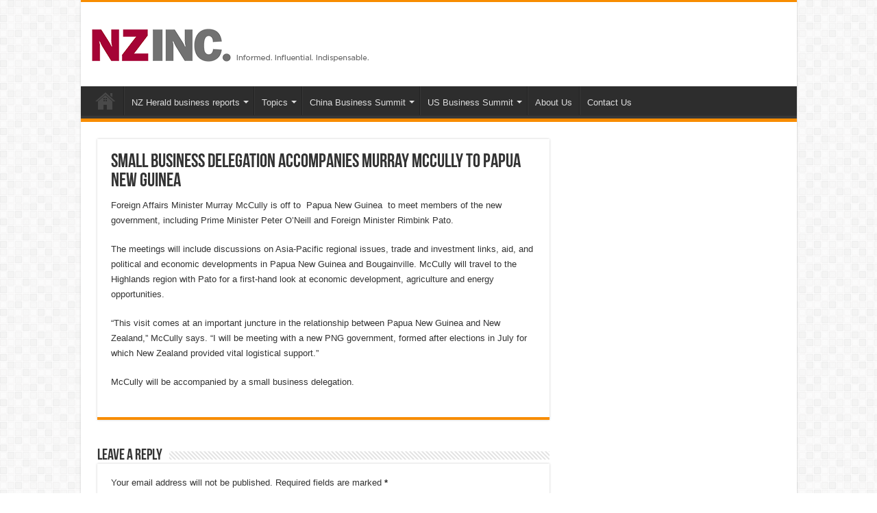

--- FILE ---
content_type: text/html; charset=UTF-8
request_url: https://newzealandinc.com/small-business-delegation-accompanies-murray-mccully-to-papua-new-guinea/
body_size: 34938
content:
<!DOCTYPE html>
<html lang="en-GB" prefix="og: http://ogp.me/ns#">
<head>
<meta charset="UTF-8" />
<link rel="profile" href="http://gmpg.org/xfn/11" />
<link rel="pingback" href="https://newzealandinc.com/xmlrpc.php" />
<title>Small business delegation accompanies Murray McCully to Papua New Guinea &#8211; newzealandinc.com</title>
<meta name='robots' content='max-image-preview:large' />
	<style>img:is([sizes="auto" i], [sizes^="auto," i]) { contain-intrinsic-size: 3000px 1500px }</style>
	<link rel="alternate" type="application/rss+xml" title="newzealandinc.com &raquo; Feed" href="https://newzealandinc.com/feed/" />
<link rel="alternate" type="application/rss+xml" title="newzealandinc.com &raquo; Comments Feed" href="https://newzealandinc.com/comments/feed/" />
<link rel="alternate" type="application/rss+xml" title="newzealandinc.com &raquo; Small business delegation accompanies Murray McCully to Papua New Guinea Comments Feed" href="https://newzealandinc.com/small-business-delegation-accompanies-murray-mccully-to-papua-new-guinea/feed/" />
<script type="text/javascript">
/* <![CDATA[ */
window._wpemojiSettings = {"baseUrl":"https:\/\/s.w.org\/images\/core\/emoji\/16.0.1\/72x72\/","ext":".png","svgUrl":"https:\/\/s.w.org\/images\/core\/emoji\/16.0.1\/svg\/","svgExt":".svg","source":{"concatemoji":"https:\/\/newzealandinc.com\/wp-includes\/js\/wp-emoji-release.min.js"}};
/*! This file is auto-generated */
!function(s,n){var o,i,e;function c(e){try{var t={supportTests:e,timestamp:(new Date).valueOf()};sessionStorage.setItem(o,JSON.stringify(t))}catch(e){}}function p(e,t,n){e.clearRect(0,0,e.canvas.width,e.canvas.height),e.fillText(t,0,0);var t=new Uint32Array(e.getImageData(0,0,e.canvas.width,e.canvas.height).data),a=(e.clearRect(0,0,e.canvas.width,e.canvas.height),e.fillText(n,0,0),new Uint32Array(e.getImageData(0,0,e.canvas.width,e.canvas.height).data));return t.every(function(e,t){return e===a[t]})}function u(e,t){e.clearRect(0,0,e.canvas.width,e.canvas.height),e.fillText(t,0,0);for(var n=e.getImageData(16,16,1,1),a=0;a<n.data.length;a++)if(0!==n.data[a])return!1;return!0}function f(e,t,n,a){switch(t){case"flag":return n(e,"\ud83c\udff3\ufe0f\u200d\u26a7\ufe0f","\ud83c\udff3\ufe0f\u200b\u26a7\ufe0f")?!1:!n(e,"\ud83c\udde8\ud83c\uddf6","\ud83c\udde8\u200b\ud83c\uddf6")&&!n(e,"\ud83c\udff4\udb40\udc67\udb40\udc62\udb40\udc65\udb40\udc6e\udb40\udc67\udb40\udc7f","\ud83c\udff4\u200b\udb40\udc67\u200b\udb40\udc62\u200b\udb40\udc65\u200b\udb40\udc6e\u200b\udb40\udc67\u200b\udb40\udc7f");case"emoji":return!a(e,"\ud83e\udedf")}return!1}function g(e,t,n,a){var r="undefined"!=typeof WorkerGlobalScope&&self instanceof WorkerGlobalScope?new OffscreenCanvas(300,150):s.createElement("canvas"),o=r.getContext("2d",{willReadFrequently:!0}),i=(o.textBaseline="top",o.font="600 32px Arial",{});return e.forEach(function(e){i[e]=t(o,e,n,a)}),i}function t(e){var t=s.createElement("script");t.src=e,t.defer=!0,s.head.appendChild(t)}"undefined"!=typeof Promise&&(o="wpEmojiSettingsSupports",i=["flag","emoji"],n.supports={everything:!0,everythingExceptFlag:!0},e=new Promise(function(e){s.addEventListener("DOMContentLoaded",e,{once:!0})}),new Promise(function(t){var n=function(){try{var e=JSON.parse(sessionStorage.getItem(o));if("object"==typeof e&&"number"==typeof e.timestamp&&(new Date).valueOf()<e.timestamp+604800&&"object"==typeof e.supportTests)return e.supportTests}catch(e){}return null}();if(!n){if("undefined"!=typeof Worker&&"undefined"!=typeof OffscreenCanvas&&"undefined"!=typeof URL&&URL.createObjectURL&&"undefined"!=typeof Blob)try{var e="postMessage("+g.toString()+"("+[JSON.stringify(i),f.toString(),p.toString(),u.toString()].join(",")+"));",a=new Blob([e],{type:"text/javascript"}),r=new Worker(URL.createObjectURL(a),{name:"wpTestEmojiSupports"});return void(r.onmessage=function(e){c(n=e.data),r.terminate(),t(n)})}catch(e){}c(n=g(i,f,p,u))}t(n)}).then(function(e){for(var t in e)n.supports[t]=e[t],n.supports.everything=n.supports.everything&&n.supports[t],"flag"!==t&&(n.supports.everythingExceptFlag=n.supports.everythingExceptFlag&&n.supports[t]);n.supports.everythingExceptFlag=n.supports.everythingExceptFlag&&!n.supports.flag,n.DOMReady=!1,n.readyCallback=function(){n.DOMReady=!0}}).then(function(){return e}).then(function(){var e;n.supports.everything||(n.readyCallback(),(e=n.source||{}).concatemoji?t(e.concatemoji):e.wpemoji&&e.twemoji&&(t(e.twemoji),t(e.wpemoji)))}))}((window,document),window._wpemojiSettings);
/* ]]> */
</script>
<style id='wp-emoji-styles-inline-css' type='text/css'>

	img.wp-smiley, img.emoji {
		display: inline !important;
		border: none !important;
		box-shadow: none !important;
		height: 1em !important;
		width: 1em !important;
		margin: 0 0.07em !important;
		vertical-align: -0.1em !important;
		background: none !important;
		padding: 0 !important;
	}
</style>
<link rel='stylesheet' id='wp-block-library-css' href='https://newzealandinc.com/wp-includes/css/dist/block-library/style.min.css' type='text/css' media='all' />
<style id='classic-theme-styles-inline-css' type='text/css'>
/*! This file is auto-generated */
.wp-block-button__link{color:#fff;background-color:#32373c;border-radius:9999px;box-shadow:none;text-decoration:none;padding:calc(.667em + 2px) calc(1.333em + 2px);font-size:1.125em}.wp-block-file__button{background:#32373c;color:#fff;text-decoration:none}
</style>
<style id='global-styles-inline-css' type='text/css'>
:root{--wp--preset--aspect-ratio--square: 1;--wp--preset--aspect-ratio--4-3: 4/3;--wp--preset--aspect-ratio--3-4: 3/4;--wp--preset--aspect-ratio--3-2: 3/2;--wp--preset--aspect-ratio--2-3: 2/3;--wp--preset--aspect-ratio--16-9: 16/9;--wp--preset--aspect-ratio--9-16: 9/16;--wp--preset--color--black: #000000;--wp--preset--color--cyan-bluish-gray: #abb8c3;--wp--preset--color--white: #ffffff;--wp--preset--color--pale-pink: #f78da7;--wp--preset--color--vivid-red: #cf2e2e;--wp--preset--color--luminous-vivid-orange: #ff6900;--wp--preset--color--luminous-vivid-amber: #fcb900;--wp--preset--color--light-green-cyan: #7bdcb5;--wp--preset--color--vivid-green-cyan: #00d084;--wp--preset--color--pale-cyan-blue: #8ed1fc;--wp--preset--color--vivid-cyan-blue: #0693e3;--wp--preset--color--vivid-purple: #9b51e0;--wp--preset--gradient--vivid-cyan-blue-to-vivid-purple: linear-gradient(135deg,rgba(6,147,227,1) 0%,rgb(155,81,224) 100%);--wp--preset--gradient--light-green-cyan-to-vivid-green-cyan: linear-gradient(135deg,rgb(122,220,180) 0%,rgb(0,208,130) 100%);--wp--preset--gradient--luminous-vivid-amber-to-luminous-vivid-orange: linear-gradient(135deg,rgba(252,185,0,1) 0%,rgba(255,105,0,1) 100%);--wp--preset--gradient--luminous-vivid-orange-to-vivid-red: linear-gradient(135deg,rgba(255,105,0,1) 0%,rgb(207,46,46) 100%);--wp--preset--gradient--very-light-gray-to-cyan-bluish-gray: linear-gradient(135deg,rgb(238,238,238) 0%,rgb(169,184,195) 100%);--wp--preset--gradient--cool-to-warm-spectrum: linear-gradient(135deg,rgb(74,234,220) 0%,rgb(151,120,209) 20%,rgb(207,42,186) 40%,rgb(238,44,130) 60%,rgb(251,105,98) 80%,rgb(254,248,76) 100%);--wp--preset--gradient--blush-light-purple: linear-gradient(135deg,rgb(255,206,236) 0%,rgb(152,150,240) 100%);--wp--preset--gradient--blush-bordeaux: linear-gradient(135deg,rgb(254,205,165) 0%,rgb(254,45,45) 50%,rgb(107,0,62) 100%);--wp--preset--gradient--luminous-dusk: linear-gradient(135deg,rgb(255,203,112) 0%,rgb(199,81,192) 50%,rgb(65,88,208) 100%);--wp--preset--gradient--pale-ocean: linear-gradient(135deg,rgb(255,245,203) 0%,rgb(182,227,212) 50%,rgb(51,167,181) 100%);--wp--preset--gradient--electric-grass: linear-gradient(135deg,rgb(202,248,128) 0%,rgb(113,206,126) 100%);--wp--preset--gradient--midnight: linear-gradient(135deg,rgb(2,3,129) 0%,rgb(40,116,252) 100%);--wp--preset--font-size--small: 13px;--wp--preset--font-size--medium: 20px;--wp--preset--font-size--large: 36px;--wp--preset--font-size--x-large: 42px;--wp--preset--spacing--20: 0.44rem;--wp--preset--spacing--30: 0.67rem;--wp--preset--spacing--40: 1rem;--wp--preset--spacing--50: 1.5rem;--wp--preset--spacing--60: 2.25rem;--wp--preset--spacing--70: 3.38rem;--wp--preset--spacing--80: 5.06rem;--wp--preset--shadow--natural: 6px 6px 9px rgba(0, 0, 0, 0.2);--wp--preset--shadow--deep: 12px 12px 50px rgba(0, 0, 0, 0.4);--wp--preset--shadow--sharp: 6px 6px 0px rgba(0, 0, 0, 0.2);--wp--preset--shadow--outlined: 6px 6px 0px -3px rgba(255, 255, 255, 1), 6px 6px rgba(0, 0, 0, 1);--wp--preset--shadow--crisp: 6px 6px 0px rgba(0, 0, 0, 1);}:where(.is-layout-flex){gap: 0.5em;}:where(.is-layout-grid){gap: 0.5em;}body .is-layout-flex{display: flex;}.is-layout-flex{flex-wrap: wrap;align-items: center;}.is-layout-flex > :is(*, div){margin: 0;}body .is-layout-grid{display: grid;}.is-layout-grid > :is(*, div){margin: 0;}:where(.wp-block-columns.is-layout-flex){gap: 2em;}:where(.wp-block-columns.is-layout-grid){gap: 2em;}:where(.wp-block-post-template.is-layout-flex){gap: 1.25em;}:where(.wp-block-post-template.is-layout-grid){gap: 1.25em;}.has-black-color{color: var(--wp--preset--color--black) !important;}.has-cyan-bluish-gray-color{color: var(--wp--preset--color--cyan-bluish-gray) !important;}.has-white-color{color: var(--wp--preset--color--white) !important;}.has-pale-pink-color{color: var(--wp--preset--color--pale-pink) !important;}.has-vivid-red-color{color: var(--wp--preset--color--vivid-red) !important;}.has-luminous-vivid-orange-color{color: var(--wp--preset--color--luminous-vivid-orange) !important;}.has-luminous-vivid-amber-color{color: var(--wp--preset--color--luminous-vivid-amber) !important;}.has-light-green-cyan-color{color: var(--wp--preset--color--light-green-cyan) !important;}.has-vivid-green-cyan-color{color: var(--wp--preset--color--vivid-green-cyan) !important;}.has-pale-cyan-blue-color{color: var(--wp--preset--color--pale-cyan-blue) !important;}.has-vivid-cyan-blue-color{color: var(--wp--preset--color--vivid-cyan-blue) !important;}.has-vivid-purple-color{color: var(--wp--preset--color--vivid-purple) !important;}.has-black-background-color{background-color: var(--wp--preset--color--black) !important;}.has-cyan-bluish-gray-background-color{background-color: var(--wp--preset--color--cyan-bluish-gray) !important;}.has-white-background-color{background-color: var(--wp--preset--color--white) !important;}.has-pale-pink-background-color{background-color: var(--wp--preset--color--pale-pink) !important;}.has-vivid-red-background-color{background-color: var(--wp--preset--color--vivid-red) !important;}.has-luminous-vivid-orange-background-color{background-color: var(--wp--preset--color--luminous-vivid-orange) !important;}.has-luminous-vivid-amber-background-color{background-color: var(--wp--preset--color--luminous-vivid-amber) !important;}.has-light-green-cyan-background-color{background-color: var(--wp--preset--color--light-green-cyan) !important;}.has-vivid-green-cyan-background-color{background-color: var(--wp--preset--color--vivid-green-cyan) !important;}.has-pale-cyan-blue-background-color{background-color: var(--wp--preset--color--pale-cyan-blue) !important;}.has-vivid-cyan-blue-background-color{background-color: var(--wp--preset--color--vivid-cyan-blue) !important;}.has-vivid-purple-background-color{background-color: var(--wp--preset--color--vivid-purple) !important;}.has-black-border-color{border-color: var(--wp--preset--color--black) !important;}.has-cyan-bluish-gray-border-color{border-color: var(--wp--preset--color--cyan-bluish-gray) !important;}.has-white-border-color{border-color: var(--wp--preset--color--white) !important;}.has-pale-pink-border-color{border-color: var(--wp--preset--color--pale-pink) !important;}.has-vivid-red-border-color{border-color: var(--wp--preset--color--vivid-red) !important;}.has-luminous-vivid-orange-border-color{border-color: var(--wp--preset--color--luminous-vivid-orange) !important;}.has-luminous-vivid-amber-border-color{border-color: var(--wp--preset--color--luminous-vivid-amber) !important;}.has-light-green-cyan-border-color{border-color: var(--wp--preset--color--light-green-cyan) !important;}.has-vivid-green-cyan-border-color{border-color: var(--wp--preset--color--vivid-green-cyan) !important;}.has-pale-cyan-blue-border-color{border-color: var(--wp--preset--color--pale-cyan-blue) !important;}.has-vivid-cyan-blue-border-color{border-color: var(--wp--preset--color--vivid-cyan-blue) !important;}.has-vivid-purple-border-color{border-color: var(--wp--preset--color--vivid-purple) !important;}.has-vivid-cyan-blue-to-vivid-purple-gradient-background{background: var(--wp--preset--gradient--vivid-cyan-blue-to-vivid-purple) !important;}.has-light-green-cyan-to-vivid-green-cyan-gradient-background{background: var(--wp--preset--gradient--light-green-cyan-to-vivid-green-cyan) !important;}.has-luminous-vivid-amber-to-luminous-vivid-orange-gradient-background{background: var(--wp--preset--gradient--luminous-vivid-amber-to-luminous-vivid-orange) !important;}.has-luminous-vivid-orange-to-vivid-red-gradient-background{background: var(--wp--preset--gradient--luminous-vivid-orange-to-vivid-red) !important;}.has-very-light-gray-to-cyan-bluish-gray-gradient-background{background: var(--wp--preset--gradient--very-light-gray-to-cyan-bluish-gray) !important;}.has-cool-to-warm-spectrum-gradient-background{background: var(--wp--preset--gradient--cool-to-warm-spectrum) !important;}.has-blush-light-purple-gradient-background{background: var(--wp--preset--gradient--blush-light-purple) !important;}.has-blush-bordeaux-gradient-background{background: var(--wp--preset--gradient--blush-bordeaux) !important;}.has-luminous-dusk-gradient-background{background: var(--wp--preset--gradient--luminous-dusk) !important;}.has-pale-ocean-gradient-background{background: var(--wp--preset--gradient--pale-ocean) !important;}.has-electric-grass-gradient-background{background: var(--wp--preset--gradient--electric-grass) !important;}.has-midnight-gradient-background{background: var(--wp--preset--gradient--midnight) !important;}.has-small-font-size{font-size: var(--wp--preset--font-size--small) !important;}.has-medium-font-size{font-size: var(--wp--preset--font-size--medium) !important;}.has-large-font-size{font-size: var(--wp--preset--font-size--large) !important;}.has-x-large-font-size{font-size: var(--wp--preset--font-size--x-large) !important;}
:where(.wp-block-post-template.is-layout-flex){gap: 1.25em;}:where(.wp-block-post-template.is-layout-grid){gap: 1.25em;}
:where(.wp-block-columns.is-layout-flex){gap: 2em;}:where(.wp-block-columns.is-layout-grid){gap: 2em;}
:root :where(.wp-block-pullquote){font-size: 1.5em;line-height: 1.6;}
</style>
<link rel='stylesheet' id='taqyeem-style-css' href='https://newzealandinc.com/wp-content/plugins/taqyeem/style.css' type='text/css' media='all' />
<link rel='stylesheet' id='tie-style-css' href='https://newzealandinc.com/wp-content/themes/sahifa/style.css' type='text/css' media='all' />
<link rel='stylesheet' id='tie-ilightbox-skin-css' href='https://newzealandinc.com/wp-content/themes/sahifa/css/ilightbox/dark-skin/skin.css' type='text/css' media='all' />
<script type="text/javascript" src="https://newzealandinc.com/wp-includes/js/jquery/jquery.min.js" id="jquery-core-js"></script>
<script type="text/javascript" src="https://newzealandinc.com/wp-includes/js/jquery/jquery-migrate.min.js" id="jquery-migrate-js"></script>
<script type="text/javascript" src="https://newzealandinc.com/wp-content/plugins/taqyeem/js/tie.js" id="taqyeem-main-js"></script>
<link rel="https://api.w.org/" href="https://newzealandinc.com/wp-json/" /><link rel="alternate" title="JSON" type="application/json" href="https://newzealandinc.com/wp-json/wp/v2/posts/988" /><link rel="EditURI" type="application/rsd+xml" title="RSD" href="https://newzealandinc.com/xmlrpc.php?rsd" />
<meta name="generator" content="WordPress 6.8.3" />
<link rel="canonical" href="https://newzealandinc.com/small-business-delegation-accompanies-murray-mccully-to-papua-new-guinea/" />
<link rel='shortlink' href='https://newzealandinc.com/?p=988' />
<link rel="alternate" title="oEmbed (JSON)" type="application/json+oembed" href="https://newzealandinc.com/wp-json/oembed/1.0/embed?url=https%3A%2F%2Fnewzealandinc.com%2Fsmall-business-delegation-accompanies-murray-mccully-to-papua-new-guinea%2F" />
<link rel="alternate" title="oEmbed (XML)" type="text/xml+oembed" href="https://newzealandinc.com/wp-json/oembed/1.0/embed?url=https%3A%2F%2Fnewzealandinc.com%2Fsmall-business-delegation-accompanies-murray-mccully-to-papua-new-guinea%2F&#038;format=xml" />
<script type='text/javascript'>
/* <![CDATA[ */
var taqyeem = {"ajaxurl":"https://newzealandinc.com/wp-admin/admin-ajax.php" , "your_rating":"Your Rating:"};
/* ]]> */
</script>

<style type="text/css" media="screen">

</style>
<link rel="shortcut icon" href="https://newzealandinc.com/wp-content/uploads/2020/04/NZInc-square.png" title="Favicon" />
<!--[if IE]>
<script type="text/javascript">jQuery(document).ready(function (){ jQuery(".menu-item").has("ul").children("a").attr("aria-haspopup", "true");});</script>
<![endif]-->
<!--[if lt IE 9]>
<script src="https://newzealandinc.com/wp-content/themes/sahifa/js/html5.js"></script>
<script src="https://newzealandinc.com/wp-content/themes/sahifa/js/selectivizr-min.js"></script>
<![endif]-->
<!--[if IE 9]>
<link rel="stylesheet" type="text/css" media="all" href="https://newzealandinc.com/wp-content/themes/sahifa/css/ie9.css" />
<![endif]-->
<!--[if IE 8]>
<link rel="stylesheet" type="text/css" media="all" href="https://newzealandinc.com/wp-content/themes/sahifa/css/ie8.css" />
<![endif]-->
<!--[if IE 7]>
<link rel="stylesheet" type="text/css" media="all" href="https://newzealandinc.com/wp-content/themes/sahifa/css/ie7.css" />
<![endif]-->


<meta name="viewport" content="width=device-width, initial-scale=1.0" />



<style type="text/css" media="screen">


</style>

		<script type="text/javascript">
			/* <![CDATA[ */
				var sf_position = '0';
				var sf_templates = "<a href=\"{search_url_escaped}\">View All Results<\/a>";
				var sf_input = '.search-live';
				jQuery(document).ready(function(){
					jQuery(sf_input).ajaxyLiveSearch({"expand":false,"searchUrl":"https:\/\/newzealandinc.com\/?s=%s","text":"Search","delay":500,"iwidth":180,"width":315,"ajaxUrl":"https:\/\/newzealandinc.com\/wp-admin\/admin-ajax.php","rtl":0});
					jQuery(".live-search_ajaxy-selective-input").keyup(function() {
						var width = jQuery(this).val().length * 8;
						if(width < 50) {
							width = 50;
						}
						jQuery(this).width(width);
					});
					jQuery(".live-search_ajaxy-selective-search").click(function() {
						jQuery(this).find(".live-search_ajaxy-selective-input").focus();
					});
					jQuery(".live-search_ajaxy-selective-close").click(function() {
						jQuery(this).parent().remove();
					});
				});
			/* ]]> */
		</script>
				<style type="text/css" id="wp-custom-css">
			.container {
     width: 100%; 
}		</style>
		</head>
<body id="top" class="wp-singular post-template-default single single-post postid-988 single-format-standard wp-theme-sahifa">

<div class="wrapper-outer">

	<div class="background-cover"></div>

	<aside id="slide-out">

	
	
		<div id="mobile-menu" ></div>
	</aside><!-- #slide-out /-->

		<div id="wrapper" class="boxed-all">
		<div class="inner-wrapper">

		<header id="theme-header" class="theme-header">
			
		<div class="header-content">

					<a id="slide-out-open" class="slide-out-open" href="#"><span></span></a>
		
			<div class="logo" style=" margin-top:15px; margin-bottom:15px;">
			<h2>								<a title="newzealandinc.com" href="https://newzealandinc.com/">
					<img src="https://newzealandinc.com/wp-content/uploads/2020/04/nzinc-full.png" alt="newzealandinc.com"  /><strong>newzealandinc.com Informed. Influential. Indispensable.</strong>
				</a>
			</h2>			</div><!-- .logo /-->
						<div class="clear"></div>

		</div>
													<nav id="main-nav" class="fixed-enabled">
				<div class="container">

				
					<div class="main-menu"><ul id="menu-main-menu" class="menu"><li id="menu-item-21637" class="menu-item menu-item-type-custom menu-item-object-custom menu-item-home menu-item-21637"><a href="https://newzealandinc.com">Home</a></li>
<li id="menu-item-15462" class="menu-item menu-item-type-taxonomy menu-item-object-category menu-item-has-children menu-item-15462"><a href="https://newzealandinc.com/category/publications/reports/">NZ Herald business reports</a>
<ul class="sub-menu menu-sub-content">
	<li id="menu-item-22075" class="menu-item menu-item-type-taxonomy menu-item-object-category menu-item-22075"><a href="https://newzealandinc.com/category/publications/reports/">All Reports</a></li>
	<li id="menu-item-24471" class="menu-item menu-item-type-taxonomy menu-item-object-category menu-item-24471"><a href="https://newzealandinc.com/category/publications/reports/agribusiness-reports/">Agribusiness</a></li>
	<li id="menu-item-22506" class="menu-item menu-item-type-taxonomy menu-item-object-category menu-item-22506"><a href="https://newzealandinc.com/category/publications/reports/capital-markets/">Capital Markets</a></li>
	<li id="menu-item-22503" class="menu-item menu-item-type-taxonomy menu-item-object-category menu-item-22503"><a href="https://newzealandinc.com/category/publications/reports/china-business/">China Business</a></li>
	<li id="menu-item-22501" class="menu-item menu-item-type-taxonomy menu-item-object-category menu-item-22501"><a href="https://newzealandinc.com/category/publications/reports/dynamic-business/">Dynamic Business</a></li>
	<li id="menu-item-25938" class="menu-item menu-item-type-taxonomy menu-item-object-category menu-item-25938"><a href="https://newzealandinc.com/category/publications/reports/green-building/">Green Building</a></li>
	<li id="menu-item-22504" class="menu-item menu-item-type-taxonomy menu-item-object-category menu-item-22504"><a href="https://newzealandinc.com/category/publications/reports/infrastructure/">Infrastructure</a></li>
	<li id="menu-item-22074" class="menu-item menu-item-type-taxonomy menu-item-object-category menu-item-22074"><a href="https://newzealandinc.com/category/publications/reports/mood/">Mood of the Boardroom</a></li>
	<li id="menu-item-22499" class="menu-item menu-item-type-taxonomy menu-item-object-category menu-item-22499"><a href="https://newzealandinc.com/category/publications/reports/project-auckland/">Project Auckland</a></li>
</ul>
</li>
<li id="menu-item-23346" class="menu-item menu-item-type-taxonomy menu-item-object-category current-post-ancestor menu-item-has-children menu-item-23346"><a href="https://newzealandinc.com/category/topics/">Topics</a>
<ul class="sub-menu menu-sub-content">
	<li id="menu-item-23365" class="menu-item menu-item-type-taxonomy menu-item-object-category menu-item-23365"><a href="https://newzealandinc.com/category/topics/covid-19/">Covid-19</a></li>
	<li id="menu-item-23340" class="menu-item menu-item-type-taxonomy menu-item-object-category menu-item-23340"><a href="https://newzealandinc.com/category/topics/free-trade/">Trade</a></li>
	<li id="menu-item-23341" class="menu-item menu-item-type-taxonomy menu-item-object-category menu-item-23341"><a href="https://newzealandinc.com/category/regions/new-zealand/">New Zealand</a></li>
	<li id="menu-item-23342" class="menu-item menu-item-type-taxonomy menu-item-object-category menu-item-23342"><a href="https://newzealandinc.com/category/regions/china/">China</a></li>
	<li id="menu-item-23344" class="menu-item menu-item-type-taxonomy menu-item-object-category menu-item-23344"><a href="https://newzealandinc.com/category/regions/united-states/">United States</a></li>
	<li id="menu-item-23343" class="menu-item menu-item-type-taxonomy menu-item-object-category current-post-ancestor current-menu-parent current-post-parent menu-item-23343"><a href="https://newzealandinc.com/category/topics/politics/">Politics</a></li>
</ul>
</li>
<li id="menu-item-24907" class="menu-item menu-item-type-custom menu-item-object-custom menu-item-has-children menu-item-24907"><a href="#">China Business Summit</a>
<ul class="sub-menu menu-sub-content">
	<li id="menu-item-26495" class="menu-item menu-item-type-custom menu-item-object-custom menu-item-26495"><a href="https://newzealandinc.com/china-business-summit-2024-accelerating-momentum/">2024: Accelerating Momentum</a></li>
	<li id="menu-item-26418" class="menu-item menu-item-type-post_type menu-item-object-post menu-item-26418"><a href="https://newzealandinc.com/china-business-summit-2023-reconnecting-with-a-changing-china/">2023: Reconnecting with a changing China</a></li>
	<li id="menu-item-26363" class="menu-item menu-item-type-post_type menu-item-object-post menu-item-26363"><a href="https://newzealandinc.com/china-business-summit-2022-a-balancing-act/">2022: A Balancing Act</a></li>
	<li id="menu-item-25908" class="menu-item menu-item-type-post_type menu-item-object-post menu-item-25908"><a href="https://newzealandinc.com/china-business-summit-2021/">2021: The New China Paradigm</a></li>
	<li id="menu-item-25597" class="menu-item menu-item-type-post_type menu-item-object-post menu-item-25597"><a href="https://newzealandinc.com/china-business-summit-2020/">2020: Covid-19 &#8211; The Recovery</a></li>
	<li id="menu-item-24912" class="menu-item menu-item-type-post_type menu-item-object-post menu-item-24912"><a href="https://newzealandinc.com/china-business-summit-2019/">2019: Sustaining the Momentum</a></li>
	<li id="menu-item-25016" class="menu-item menu-item-type-post_type menu-item-object-post menu-item-25016"><a href="https://newzealandinc.com/china-business-summit-2018/">2018: Eyes Wide Open</a></li>
	<li id="menu-item-25672" class="menu-item menu-item-type-post_type menu-item-object-post menu-item-25672"><a href="https://newzealandinc.com/2015-game-changers/">2015: Game Changers</a></li>
	<li id="menu-item-25686" class="menu-item menu-item-type-post_type menu-item-object-post menu-item-25686"><a href="https://newzealandinc.com/china-business-summit-2013/">2013: A Wake-Up Call</a></li>
	<li id="menu-item-24904" class="menu-item menu-item-type-post_type menu-item-object-page menu-item-24904"><a href="https://newzealandinc.com/china-business-summit/cbs-2012/">2012: Time to Act</a></li>
</ul>
</li>
<li id="menu-item-26112" class="menu-item menu-item-type-custom menu-item-object-custom menu-item-has-children menu-item-26112"><a href="#">US Business Summit</a>
<ul class="sub-menu menu-sub-content">
	<li id="menu-item-26543" class="menu-item menu-item-type-post_type menu-item-object-post menu-item-26543"><a href="https://newzealandinc.com/united-states-business-summit-2024-a-new-era/">2024: A new era</a></li>
	<li id="menu-item-26461" class="menu-item menu-item-type-custom menu-item-object-custom menu-item-26461"><a href="https://newzealandinc.com/united-states-business-summit-2023-accelerating-momentum/">2023: Accelerating Momentum</a></li>
	<li id="menu-item-26118" class="menu-item menu-item-type-post_type menu-item-object-post menu-item-26118"><a href="https://newzealandinc.com/us-business-summit-2022/">2022: Changing the dial</a></li>
</ul>
</li>
<li id="menu-item-15408" class="menu-item menu-item-type-post_type menu-item-object-page menu-item-15408"><a href="https://newzealandinc.com/nz-inc/about-us/">About Us</a></li>
<li id="menu-item-15417" class="menu-item menu-item-type-post_type menu-item-object-page menu-item-15417"><a href="https://newzealandinc.com/nz-inc/contact-us/">Contact Us</a></li>
</ul></div>					
					
				</div>
			</nav><!-- .main-nav /-->
					</header><!-- #header /-->

	
	
	<div id="main-content" class="container">

	
	
	
	
	
	<div class="content">

		
		
		

		
		<article class="post-listing post-988 post type-post status-publish format-standard  category-asia-pacific category-politics tag-mccully" id="the-post">
			
			<div class="post-inner">

							<h1 class="name post-title entry-title"><span itemprop="name">Small business delegation accompanies Murray McCully to Papua New Guinea</span></h1>

							
				<div class="entry">
					
					
					<p>Foreign Affairs Minister Murray McCully is off to  Papua New Guinea  to meet members of the new government, including Prime Minister Peter O&#8217;Neill and Foreign Minister Rimbink Pato.</p>
<p>The meetings will include discussions on Asia-Pacific regional issues, trade and investment links, aid, and political and economic developments in Papua New Guinea and Bougainville. McCully will travel to the Highlands region with Pato for a first-hand look at economic development, agriculture and energy opportunities.</p>
<p>&#8220;This visit comes at an important juncture in the relationship between Papua New Guinea and New Zealand,&#8221; McCully says. &#8220;I will be meeting with a new PNG government, formed after elections in July for which New Zealand provided vital logistical support.&#8221;</p>
<p>McCully will be accompanied by a small business delegation.</p>
					
									</div><!-- .entry /-->


								<div class="clear"></div>
			</div><!-- .post-inner -->

			<script type="application/ld+json">{"@context":"http:\/\/schema.org","@type":"Article","dateCreated":"2012-10-28T14:17:04+13:00","datePublished":"2012-10-28T14:17:04+13:00","dateModified":"2015-05-25T16:21:28+12:00","headline":"Small business delegation accompanies Murray McCully to Papua New Guinea","name":"Small business delegation accompanies Murray McCully to Papua New Guinea","keywords":"McCully","url":"https:\/\/newzealandinc.com\/small-business-delegation-accompanies-murray-mccully-to-papua-new-guinea\/","description":"Foreign Affairs Minister Murray McCully is off to\u00a0 Papua New Guinea\u00a0 to meet members of the new government, including Prime Minister Peter O'Neill and Foreign Minister Rimbink Pato. The meetings will","copyrightYear":"2012","publisher":{"@id":"#Publisher","@type":"Organization","name":"newzealandinc.com","logo":{"@type":"ImageObject","url":"https:\/\/newzealandinc.com\/wp-content\/uploads\/2020\/04\/nzinc-full.png"}},"sourceOrganization":{"@id":"#Publisher"},"copyrightHolder":{"@id":"#Publisher"},"mainEntityOfPage":{"@type":"WebPage","@id":"https:\/\/newzealandinc.com\/small-business-delegation-accompanies-murray-mccully-to-papua-new-guinea\/"},"author":{"@type":"Person","name":"Fran O'Sullivan","url":"https:\/\/newzealandinc.com\/author\/fran\/"},"articleSection":"Asia Pacific,Politics","articleBody":"Foreign Affairs Minister Murray McCully is off to\u00a0 Papua New Guinea\u00a0 to meet members of the new government, including Prime Minister Peter O'Neill and Foreign Minister Rimbink Pato.\r\n\r\nThe meetings will include discussions on Asia-Pacific regional issues, trade and investment links, aid, and political and economic developments in Papua New Guinea and Bougainville. McCully will travel to the Highlands region with\u00a0Pato for a first-hand look at economic development, agriculture and energy opportunities.\r\n\r\n\"This visit comes at an important juncture in the relationship between Papua New Guinea and New Zealand,\"\u00a0McCully says. \"I will be meeting with a new PNG government, formed after elections in July for which New Zealand provided vital logistical support.\"\r\n\r\nMcCully will be accompanied by a small business delegation."}</script>
		</article><!-- .post-listing -->
		

		
		

		
		
		
		
				
<div id="comments">


<div class="clear"></div>
	<div id="respond" class="comment-respond">
		<h3 id="reply-title" class="comment-reply-title">Leave a Reply <small><a rel="nofollow" id="cancel-comment-reply-link" href="/small-business-delegation-accompanies-murray-mccully-to-papua-new-guinea/#respond" style="display:none;">Cancel reply</a></small></h3><form action="https://newzealandinc.com/wp-comments-post.php" method="post" id="commentform" class="comment-form"><p class="comment-notes"><span id="email-notes">Your email address will not be published.</span> <span class="required-field-message">Required fields are marked <span class="required">*</span></span></p><p class="comment-form-comment"><label for="comment">Comment <span class="required">*</span></label> <textarea id="comment" name="comment" cols="45" rows="8" maxlength="65525" required></textarea></p><p class="comment-form-author"><label for="author">Name <span class="required">*</span></label> <input id="author" name="author" type="text" value="" size="30" maxlength="245" autocomplete="name" required /></p>
<p class="comment-form-email"><label for="email">Email <span class="required">*</span></label> <input id="email" name="email" type="email" value="" size="30" maxlength="100" aria-describedby="email-notes" autocomplete="email" required /></p>
<p class="comment-form-url"><label for="url">Website</label> <input id="url" name="url" type="url" value="" size="30" maxlength="200" autocomplete="url" /></p>
<p class="form-submit"><input name="submit" type="submit" id="submit" class="submit" value="Post Comment" /> <input type='hidden' name='comment_post_ID' value='988' id='comment_post_ID' />
<input type='hidden' name='comment_parent' id='comment_parent' value='0' />
</p></form>	</div><!-- #respond -->
	

</div><!-- #comments -->

	</div><!-- .content -->
<aside id="sidebar">
	<div class="theiaStickySidebar">
	</div><!-- .theiaStickySidebar /-->
</aside><!-- #sidebar /-->	<div class="clear"></div>
</div><!-- .container /-->

				
<div class="clear"></div>
<div class="footer-bottom">
	<div class="container">
		<div class="alignright">
					</div>
				
		<div class="alignleft">
					</div>
		<div class="clear"></div>
	</div><!-- .Container -->
</div><!-- .Footer bottom -->

</div><!-- .inner-Wrapper -->
</div><!-- #Wrapper -->
</div><!-- .Wrapper-outer -->
<div id="fb-root"></div>
<script type="speculationrules">
{"prefetch":[{"source":"document","where":{"and":[{"href_matches":"\/*"},{"not":{"href_matches":["\/wp-*.php","\/wp-admin\/*","\/wp-content\/uploads\/*","\/wp-content\/*","\/wp-content\/plugins\/*","\/wp-content\/themes\/sahifa\/*","\/*\\?(.+)"]}},{"not":{"selector_matches":"a[rel~=\"nofollow\"]"}},{"not":{"selector_matches":".no-prefetch, .no-prefetch a"}}]},"eagerness":"conservative"}]}
</script>
<script type="text/javascript" id="tie-scripts-js-extra">
/* <![CDATA[ */
var tie = {"mobile_menu_active":"true","mobile_menu_top":"","lightbox_all":"true","lightbox_gallery":"true","woocommerce_lightbox":"yes","lightbox_skin":"dark","lightbox_thumb":"vertical","lightbox_arrows":"","sticky_sidebar":"","is_singular":"1","reading_indicator":"","lang_no_results":"No Results","lang_results_found":"Results Found"};
/* ]]> */
</script>
<script type="text/javascript" src="https://newzealandinc.com/wp-content/themes/sahifa/js/tie-scripts.js" id="tie-scripts-js"></script>
<script type="text/javascript" src="https://newzealandinc.com/wp-content/themes/sahifa/js/ilightbox.packed.js" id="tie-ilightbox-js"></script>
<script type="text/javascript" src="https://newzealandinc.com/wp-includes/js/comment-reply.min.js" id="comment-reply-js" async="async" data-wp-strategy="async"></script>
<script type="text/javascript" src="https://newzealandinc.com/wp-content/themes/sahifa/js/search.js" id="tie-search-js"></script>
</body>
</html>